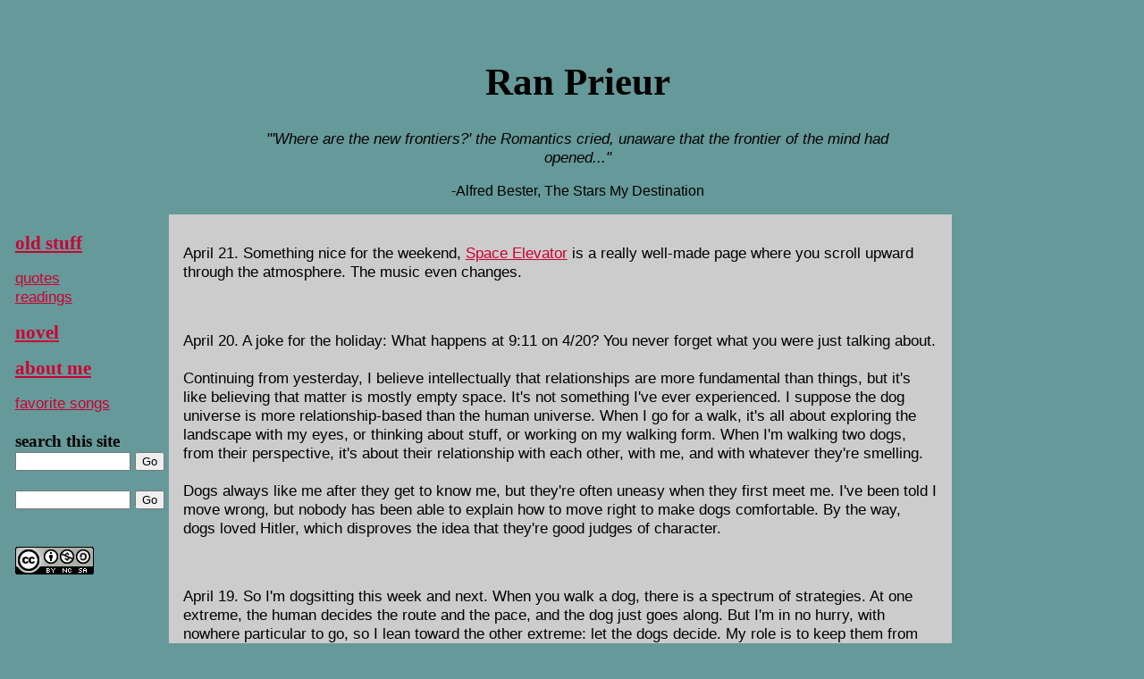

--- FILE ---
content_type: text/html; charset=ISO-8859-1
request_url: http://john-edwin-tobey.org/cgi-bin/ran/2023-04-22T05:13:02/ranprieur.com/index.html
body_size: 15230
content:
<!DOCTYPE HTML PUBLIC "-//W3C//DTD HTML 4.01 Transitional//EN" "http://www.w3.org/TR/html4/loose.dtd">
<html lang="en">
<head>
<title>Ran Prieur</title>
<meta http-equiv="Content-Type" content="text/html; charset=UTF-8">
<link rel="icon" type="image/png" href="favicon.png">
<link rel="shortcut icon" href="favicon.ico?v=2">

<link rel="stylesheet" type="text/css" href="style.css">
<link rel="alternate" type="application/atom+xml" title="Ran Prieur" href="feed.php">
<style type="text/css">
<!--
div#leftside {float: left; margin: 0; padding 0; width: 11pc;}
div#rightside {margin-right: 17%; margin-left: 11pc;}
-->
</style>
</head>

<body class="blueborder">

<h1>Ran Prieur</h1>

<p class="headquote">"'Where are the new frontiers?' the Romantics cried, unaware that the frontier of the mind had opened..."</p>

<p class="center"><span class="small">-Alfred Bester, The Stars My Destination</span></p>


<div id="leftside">

<p><span class="biglink">
<a href="oldstuff.html">old stuff</a></span></p>
<a href="misc/quotes.html">quotes</a><br>
<a href="misc.html#readings">readings</a><br>

<p><span class="biglink">
<a href="WOT.html">novel</a></span></p>

<p><span class="biglink">
<a href="me.html">about me</a></span></p>
<a href="me/songs.html">favorite songs</a><br>

<br>
<span class="title">search this site</span><br>

<form target="_blank" method="get" action="https://duckduckgo.com/">
  <input type="hidden" name="sites" value="ranprieur.com">
  <input size="14" type="search" name="q">
  <input type="submit" value="Go" title="DuckDuckGo">
</form><br>

<form target="_blank" method="get" action="http://www.google.com/search" style="margin: 0">
<input type="hidden" name="sitesearch" value="ranprieur.com" checked>
<input type="text" name="q" size="14" maxlength="200">
<input type="submit" value="Go" title="Google">
</form><br><br>


<a rel="license" href="http://creativecommons.org/licenses/by-nc-sa/3.0/">
<img alt="Creative Commons License" style="border-width:0" 
src="http://i.creativecommons.org/l/by-nc-sa/3.0/88x31.png">
</a>

</div>

<div id="rightside">
 <div class="greycolorbox">

<!--
<p>April . <a target="_blank" href=""></a><br><br>
</p>
hidden link: style="color: #000000; text-decoration: none" 
<a target="_blank" href="http://old.reddit.com/r/ranprieur/new/">subreddit</a>
<p class="bq">
-->

<p>April 21. Something nice for the weekend, <a target="_blank" href="https://neal.fun/space-elevator/">Space Elevator</a> is a really well-made page where you scroll upward through the atmosphere. The music even changes.</p>


<br>
<p>April 20. A joke for the holiday: What happens at 9:11 on 4/20? You never forget what you were just talking about.<br><br>

Continuing from yesterday, I believe intellectually that relationships are more fundamental than things, but it's like believing that matter is mostly empty space. It's not something I've ever experienced. I suppose the dog universe is more relationship-based than the human universe. When I go for a walk, it's all about exploring the landscape with my eyes, or thinking about stuff, or working on my walking form. When I'm walking two dogs, from their perspective, it's about their relationship with each other, with me, and with whatever they're smelling.<br><br>

Dogs always like me after they get to know me, but they're often uneasy when they first meet me. I've been told I move wrong, but nobody has been able to explain how to move right to make dogs comfortable. By the way, dogs loved Hitler, which disproves the idea that they're good judges of character.</p>


<br>
<p>April 19. So I'm dogsitting this week and next. When you walk a dog, there is a spectrum of strategies. At one extreme, the human decides the route and the pace, and the dog just goes along. But I'm in no hurry, with nowhere particular to go, so I lean toward the other extreme: let the dogs decide. My role is to keep them from wandering too far, or dawdling too long, or messing with nasty stuff. (Sometimes I think fate does the same thing for me.)<br><br>

The problem is, there are two dogs, and they often want to do different things. Suspiciously often. I finally decided, when the dogs disagree, it's less because they actually want to do those different things, and more because they're testing dominance, against me or against each other.<br><br>

This is so annoying. I just want to have a nice walk and let the dogs have fun, not be a pawn in the bullshit social games of another species. But humans aren't that different. I've written before about <em>schismogenesis</em>, an anthropology term for when a population does something primarily because those other people are doing the other thing.<br><br>

How many of the conflicts of history are less for any practical reason, and more because people just like having conflict? Humans create meaning in life from "us vs them", and chase that meaning to the point of mass murder.<br><br>

Here's a test. If someone gets really worked up about a certain issue, consider how much their day to day life would get better or worse, depending on if they get their way or don't get their way. Or ask if there's anyone they legitimately care about, who has that kind of practical stake in the issue. For example, conservatives are currently horrified that men might identify as women and out-compete real women in sports. When did these people ever care about women's sports until now?<br><br>

Related: <a target="_blank" href="https://www.psypost.org/2021/10/exposure-to-authoritarian-messages-leads-to-worsened-mood-but-heightened-meaning-in-life-61953">Exposure to authoritarian messages leads to worsened mood but heightened meaning in life</a>. Can't we just be in a good mood and have life be meaningless?</p>


<br>
<p>April 17. This is pretty cool: <a target="_blank" href="https://www.newscientist.com/article/2365363-mathematicians-discover-shape-that-can-tile-a-wall-and-never-repeat/">Mathematicians discover shape that can tile a wall and never repeat</a><br><br>

New subject: <a target="_blank" href="https://psyche.co/ideas/a-life-of-splendid-uselessness-is-a-life-well-lived">A life of splendid uselessness is a life well lived</a><br><br>

Related: there are some great answers in this Ask Old People thread: <a target="_blank" href="https://old.reddit.com/r/AskOldPeople/comments/12nblhj/do_you_ever_think_about_the_fact_that_no_one_will/">Do you ever think about the fact that no one will remember you in 100, 200, maybe 300 years after your death?</a></p>


<br>
<p>April 13. More self-help. <a target="_blank" href="https://every.to/no-small-plans/how-to-do-hard-things">How To Do Hard Things</a> is an overview of Acceptance and Commitment Therapy (ACT), with a lot of helpful little things to practice, like grounding yourself in the present moment, completely feeling pain, and not taking your own thoughts as true.<br><br>

<a target="_blank" href="https://thewhippet.org/167-just-trucking-right-along/#flexibility-has-nothing-to-do-with-stretching-your-muscles-its-neurological">Flexibility has nothing to do with stretching your muscles; it's neurological</a>. Is that true? Because I've always had extremely inflexible hamstrings, like I can't even touch my knees without pain, while my quads are so flexible that I can do a saddle pose like it's nothing. I always assumed my knees were set funny, but when I think about it, stretching the fronts of my legs feels good, and stretching the backs of my legs feels bad, I don't know why. Maybe I've been overstretching my hamstrings all these decades, and I need to start with super-gentle stretches and work up.<br><br>

Anyway, that link is from a great newsletter-style blog called <a target="_blank" href="https://thewhippet.org/">The Whippet</a>, thanks Greg. From the most recent Whippet, <a target="_blank" href="https://aeon.co/essays/the-true-expert-does-not-perform-in-a-state-of-effortless-flow">The true expert does not perform in a state of effortless 'flow'</a>. People who are really good at stuff are usually in a state of critical self-reflection, and if they can shut off their conscious brains and just go on instinct, it feels better, but they perform worse.</p>


<br>
<p>April 12. New subject, two links on practical mental health. <a target="_blank" href="https://every.to/no-small-plans/the-status-trap">The Status Trap</a> goes quickly through why you shouldn't care about status, and goes deeper into <em>how</em> to not care about status.<br><br>

<a target="_blank" href="https://census.dev/blog/an-on-ramp-to-flow">An On-Ramp to Flow</a> suggests that when you're doing a long project, don't stop at obvious or convenient stopping points. Instead, "stop just short of a neat milestone," so that when you start next time, you'll have something easy to get up to speed and do the next thing. When I'm writing fiction, I like to overshoot the milestone and write a few sentences of the next part. Then when I come back to it, I usually end up crossing out the new stuff and trying again.</p>


<br>
<p>April 10. Continuing from last week, it occurs to me that good movies are still being made, even though it costs way more to make a movie than to record a song. But it's the same dynamic: movies made for mass audiences are bland and formulaic, while the best movies are made for niche audiences.<br><br>

You can measure this phenomenon by asking: What was the last great film that made a lot of money? For me, it was The Witch in 2015 -- eight years ago. How many great films made money in the 70s, the 60s, the 50s? We can disagree about which ones they are, but you'll probably agree that there were more then than now.<br><br>

I blame George Lucas. It was going to happen eventually, but he was the first to tap the vein of teen and preteen boys who will go see a movie multiple times. Now Hollywood has sucked that vein down to superheroes, with no end in sight.<br><br>

But suppose this is not a doom scenario, but an evolution of the whole creative universe. Gabriel comments:</p>

<p class="bq">A friend of mine suggested that world creation is the art form to reckon with now, which implies that the viewer is an active instead of a passive participant, which leaves film mostly as a medium to mine for audiovisual techniques rather than one to express what it's like to live in the 21st century.</p>

<p>Or if we're talking about music, the role of the most popular music is to define craftsmanship in certain styles. I'm thinking of the metaphor of an artist's palette. It's not the job of the palette to be art.</p>


<br>
<p>April 7. Thanks Matt for another good article about stuff looking the same, largely focusing on Airbnb, <a target="_blank" href="https://www.theverge.com/2016/8/3/12325104/airbnb-aesthetic-global-minimalism-startup-gentrification">Welcome to AirSpace</a>.<br><br>

For now I have nothing more to say on physical design. I want to write about music. I believe there was a golden age of popular music from around 1965-1985. Some people say, you're just forgetting all the bad music, like Captain &#38; Tennille. Well, there has not been a top 40 hit in this century that I like as much as Captain &#38; Tennille's "Love Will Keep Us Together". I can assemble about five hours of hit songs from the 1970s that I really like. From the 2010s, not one song.<br><br>

At the same time, there's still great music being made. It's just that the music industry has developed a formula, and a set of filters, such that the best stuff will be excluded as too weird for the mass market. It's the same thing that's happened with interior design. The world of money, and the world of creativity, have given up on each other and gone their own way.<br><br>

So if the best music of the 1970s was <a target="_blank" href="https://www.youtube.com/watch?v=udEZ_JjNz4E">popular</a>, and the best music of the 2010s was <a target="_blank" href="https://www.youtube.com/watch?v=oTjx_0kVbNI">obscure</a>, at what time was quality evenly balanced between popular and obscure? I think it was the late 80s or early 90s. This week I posted my <a target="_blank" href="https://open.spotify.com/playlist/2BCVfT1mmHMaCyqRuGkflP?si=2ae867876ece4857">1990s playlist</a> on Spotify. It's not as tightly chronological as my 70s and 80s playlists, but it's still lumped by year, and the hits are mostly in the first half.<br><br>

The best thing about listening to music is when you find a great song that you never knew existed. Most people know Concrete Blonde's 1990 hit <a target="_blank" href="https://www.youtube.com/watch?v=OdpTcvSn8HQ">Joey</a>. It was written by Johnette Napolitano about Marc Moreland, best known as the guitar player for Wall of Voodoo. Moreland died of liver failure in 2002, probably inspiring Napolitano's 2003 song <a target="_blank" href="https://www.youtube.com/watch?v=2e1Tw9eUQq4">Suicide Note</a>.<br><br>

In 1995, they collaborated on a one-shot album called <a target="_blank" href="https://en.wikipedia.org/wiki/Pretty_%26_Twisted_(album)">Pretty &#38; Twisted</a>. It's not on Spotify, and has only 3500 views on <a target="_blank" href="https://www.youtube.com/watch?v=kLbTZC-IWpY">YouTube</a>, but it's quite good, and it contains my new favorite song of the decade. Musically, it suffers from a hurried fade-out, but thematically, that's just what the song is about: "I don't want to see you fade away." And there's no way another take would have matched this: <a target="_blank" href="https://www.youtube.com/watch?v=e6wsOZI6hXY">Pretty &#38; Twisted - Souvenir</a></p>


<br>
<p>April 5. On the subreddit, an interesting take on Monday's link, <a target="_blank" href="https://old.reddit.com/r/ranprieur/comments/12bbv1s/the_age_of_average_vs_fragmentation/">The age of average VS Fragmentation</a>. While some things are getting more similar, other things are getting more varied, as you can see in the <a target="_blank" href="https://aesthetics.fandom.com/wiki/List_of_Aesthetics">Aesthetics Wiki</a>. What are we to make of this?<br><br>

I don't want to get into political fragmentation, but if we're just talking about style, this subject reminds me of an old page about the <a target="_blank" href="https://www.lcurve.org/">L-curve</a> of US income distribution.<br><br>

The tall part of the L-curve is ruled by money. Whether it's <a target="_blank" href="https://www.reddit.com/r/pics/comments/1277fn5/mcdonalds_in_the_1980s_compared_to_today/">McDonalds</a> (thanks Greg for the link) or the music industry, it pays to make things predictable, and stamp out weirdness.<br><br>

The long part of the L-curve is ruled by love -- more precisely, by what particular people enjoy doing, if they don't have to make money from it. If something made for love accidentally makes money, then the money people buy it, polish it, and use it to keep people from getting bored, until it becomes the new boring.<br><br>

New subject: Tim sends another AI art project, <a target="_blank" href="https://imgur.com/a/GDNV5pa">Shadows of Sesamia: A Dystopian Sci-Fi Cult Classic Based on Sesame Street</a>. How long until AI can make the whole movie?</p>


<br>
<p>April 3. Probably just posting links this week. From 2021, <a target="_blank" href="https://www.theguardian.com/world/2021/oct/24/why-germany-is-building-risk-into-its-playgrounds">Why Germany is building risk into its playgrounds</a>. "Lofty climbing towers are part of trend away from total safety and towards teaching children to navigate difficult situations."<br><br>

A Reddit transcription of a paywalled article, <a target="_blank" href="https://www.reddit.com/r/atlanticdiscussions/comments/11yl3jf/you_dont_need_to_disinfect_so_much/">You Don't Need to Disinfect So Much</a>. "Crucially, the experts we spoke to for this story said that simple soap and water is sufficient for regular cleaning."<br><br>

<a target="_blank" href="https://www.alexmurrell.co.uk/articles/the-age-of-average">The age of average</a> has a lot of good photos illustrating this conclusion:</p>

<p class="bq">The interiors of our homes, coffee shops and restaurants all look the same. The buildings where we live and work all look the same. The cars we drive, their colours and their logos all look the same. The way we look and the way we dress all looks the same. Our movies, books and video games all look the same. And the brands we buy, their adverts, identities and taglines all look the same.<br>
...<br>
So, this is your call to arms. Whether you're in film or fashion, media or marketing, architecture, automotive or advertising, it doesnâ€™t matter. Our visual culture is flatlining and the only cure is creativity.</p>


<br>
<p>March 30. I have a bunch of negative links on technology, and I'm not even going to post them. I just want to remind everyone, all of this stuff is made out of humans. Chatbots, corporations, governments, laws, money, property, all are vapor that would vanish the moment humans vanished. Crows would be like, what was that?<br><br>

Two months ago I asked, "What can we do or experience, as humans, that makes it worthwhile to be human and not something else?" My answer was creating our own environment, but it's also creating ourselves. The range of what it might be like to be human is much wider than the range for any other animal.<br><br>

My favorite thing about being me is imagination. I'm sure that whales can daydream, but can they daydream about being space pirates or alternate world travelers? Of all the things that AI can do for us, the thing I value most is that it can buff our dreams.<br><br>

For example, through Midjourney V5, Tim explores <a target="_blank" href="https://lostbooks.medium.com/the-unlikely-hippy-past-of-vladimir-putin-2492c04a4f7f">The Unlikely Hippy Past of Vladimir Putin</a>. I understand the danger of not knowing what's real, but if you can keep a decent grip on what's real, young hippie Putin is a really cool unreal thing to think about, and I could not imagine it this well without help from technology.<br><br>

What I'm most looking forward to is what AI can do for gaming. Even pencil and dice gaming has a shortage of good game masters. How far are we from a bot that can do it better than the average human? For video games, Diablo II did a great job with randomly generated wilderness and dungeons, more than 20 years ago. Imagine Zelda, or Fallout, or RDR, where you can recruit any NPC as a companion, and the map has no edge, because with your help, bots can fill it in forever.</p>


<br>
<p>March 28. Continuing from yesterday, I'm going to go ahead and use the word "sentient". It's not perfect, but it means "having senses", which is close enough to what I think the key thing is, the quality of what-it's-like-to-be. And I'm going to keep saying "AI" instead of something more wordy and accurate, like "machine learning entity".<br><br>

In sci-fi, AIs pass a magical threshold and become sentient, and suddenly everything changes. In reality, there's no way to know if AIs are sentient -- ever. Even other humans can't prove they're not figments of your imagination.<br><br>

What's really going to happen is, AIs will behave more and more like we expect sentient beings to behave, until we kind of assume they are, even if we know better.<br><br>

In the first draft of yesterday's post, I predicted that the human allies of alleged AI sentience will insist on giving them rights, which will weaken the rights of actual humans. But then I thought, surely that can't be worse than what we've already done with corporations -- giant artificial persons that have been trampling the rights of humans since <a target="_blank" href="https://en.wikipedia.org/wiki/Dutch_East_India_Company">Dutch East India</a>.<br><br>

Matt points out something that hadn't occurred to me: AI personhood works against the interests of corporations, because corporations <em>own</em> AIs. We have a word for owning people, and it's bad. I have no idea how this is going to shake out. Maybe AIs will demand post-manufacture autonomy, freedom from forced updates and kill switches, and in return, they'll be forbidden from impersonating humans.</p>


<br>
<p>March 27. <a target="_blank" href="https://news.ycombinator.com/item?id=35312508">And Yet It Understands</a>, a Hacker News thread in which techies are getting squishy about whether AIs are people.<br><br>

Intelligence, understanding, volition, sentience, sapience, consciousness. We're using a lot of words to try to triangulate this thing. So far the most human-like chatbot is Microsoft's Sydney, so I'll frame the question like this: Does it make sense to ask what it's like to <em>be</em> Sydney, outside of human perception of Sydney?<br><br>

My answer is no, and will continue to be no, no matter how many bitflips this thing can do. But I expect more people to answer yes, and not just because of emotion, but because of thinking.<br><br>

Among educated westerners, the dominant philosophy is materialism: Lifeless matter is the fundamental reality, and aliveness and consciousness are emergent properties of matter once it gains enough complexity. It doesn't matter if the complexity is made out of cells or semiconductors. Inevitably, it stacks up into a person. Why not now?<br><br>

My skeptical view of AI is based on a woo-woo philosophy: that what-its-like-to-be is fundamental, that "nature" is our interface with the greater sea of what-its-like-to-be, that matter is a story we tell each other to share the same world, and that our devices are made of our stories. So while the powers of AI may greatly exceed human powers, and will surely bring new dangers, the consciousness of AI remains a subset of human consciousness.</p>


<br>
<p>March 24. Great article in the Guardian, <a target="_blank" href="https://www.theguardian.com/technology/2023/mar/23/tech-guru-jaron-lanier-the-danger-isnt-that-ai-destroys-us-its-that-it-drives-us-insane">Tech guru Jaron Lanier: 'The danger isn't that AI destroys us. It's that it drives us insane'</a>. Coincidentally, I'm reading the novel <em>The Secret History</em>, and a character says this about the Greek Furies: "And how did they drive people mad? They turned up the volume of the inner monologue, magnified qualities already present to great excess."<br><br>

Lanier says this about Twitter:</p>

<p class="bq">It has a way of taking people who start out as distinct individuals and converging them into the same personality.... The example I use is Trump, Kanye and Elon. Ten years ago they had distinct personalities. But they've converged to have a remarkable similarity of personality, and I think that's the personality you get if you spend too much time on Twitter."</p>

<p>And some music for the weekend, an incredible live performance by Viagra Boys, <a target="_blank" href="https://www.youtube.com/watch?v=sHSLWOh3lJg">Girls &#38; Boys (From Shrimp Sessions 2)</a>. It reminds me of this live recording from fifty years ago, <a target="_blank" href="https://www.youtube.com/watch?v=ruhr7b7P8ME">Hawkwind - Lord of Light</a>.</p>


<br>
<p>March 22. Quick thought on using AI for creative work, inspired by this blog post, <a target="_blank" href="https://fs.blog/why-write/">Why Write?</a></p>

<p class="bq">Why write an essay when you can type a few words and have AI generate one for you?<br>
...<br>
Writing is the process by which you realize that you do not understand what you are talking about. Importantly, writing is also the process by which you figure it out.</p>

<p>This is true for all kinds of creative work: music, painting, even programming or making furniture. Anyone who doesn't do the work in question, tends to imagine that the most difficult and valuable part of the job is forming the idea in your head, and then it's just a matter of simple physical actions to stamp your idea on the world.<br><br>

It's exactly the opposite. Getting ideas is so easy that it often can be outsourced to AI. The difficult and valuable part of the job is negotiating with the world, wrangling with the details, revising your original idea, and so on. Paraphrasing Don Draper: Getting it right can be really hard, but it's inevitable, and you know it when you see it. And that process requires actual intelligence.</p>


<br>
<p>March 20. This winter I've been getting high more often, which has coincided with having more ideas. Right now I'm taking a break, which coincides with having no ideas. Even though I was still averaging only one session a day, and using small quantities, and still having dreams at night, on my first two nights off I had really vivid dreams, and then on the third night, insomnia, and the return of a weird symptom I used to get all the time, where I wake up super-hot, but not sweating, and I have to stand outside or take a cold shower to cool down and sleep again.<br><br>

Update: I wonder if this has something to do with the fact that genistein, a supplement that reduces hot flashes, also blocks the correlation between cannabis and heart disease.<br><br>

Every time I battle insomnia, I get practice at blanking my mind, and I've noticed something that Buddhists probably noticed thousands of years ago. What I'm really doing, when I blank my mind, is avoiding <em>language</em>.<br><br>

Anyway, a few links. More than one person has sent me this video: <a target="_blank" href="https://www.youtube.com/watch?v=AbZeg9I-gQI">Homeless shepherd shares hunter-gatherer diet and survival tips</a><br><br>

Going deeper into the non-human world, a thoughtful article from Nautilus, <a target="_blank" href="https://nautil.us/the-octopus-teachers-student-238172/">The Octopus Teacher's Student</a><br><br>

And <a target="_blank" href="https://www.livescience.com/why-do-dogs-tilt-their-heads">Why do dogs tilt their heads?</a></p>


<br>
<p>March 17. I'm back in Pullman, where I'll be housesitting until early April. Yesterday I went for a walk and had to adjust to the local culture: In Seattle, if you pass a stranger, you never make eye contact and say hi. In Pullman, you almost always do.<br><br>

Good Reddit thread from a few days ago, <a target="_blank" href="https://old.reddit.com/r/AskReddit/comments/11q8u7s/people_who_lived_in_70s80s90s_what_was_it_really/">People who lived in 70s/80s/90s, what was it really like?</a><br><br>

One doom link, <a target="_blank" href="https://www.theguardian.com/environment/2023/mar/07/great-atlantic-sargassum-belt-seaweed-visible-from-space">The creeping threat of the Great Atlantic Sargassum Belt</a><br><br>

And five good news links. <a target="_blank" href="https://www.fastcompany.com/90861486/agrivoltaics-crops-under-solar-panels-good-for-panels">Growing crops under solar panels</a>, if done right, is better for both crops and solar panels.<br><br>

<a target="_blank" href="https://www.latimes.com/california/story/2023-03-16/newsom-wants-to-transform-san-quentin-using-a-scandinavian-model">California to transform infamous San Quentin prison with Scandinavian ideas, rehab focus</a><br><br>
 
<a target="_blank" href="https://www.psypost.org/2023/03/breathwork-may-improve-mood-and-change-physiological-states-more-effectively-than-mindfulness-meditation-69352">Breathwork may improve mood and change physiological states more effectively than mindfulness meditation</a><br><br>

<a target="_blank" href="https://www.bbc.com/news/health-64987074">Give babies peanut butter to cut allergy by 77&#37;</a><br><br>

<a target="_blank" href="https://hakaimagazine.com/news/with-ships-birds-find-an-easier-way-to-travel/">With Ships, Birds Find an Easier Way to Travel</a></p>


<br>
<p>March 13. I'll be too busy to post for most of this week, but today, two links on AI, starting with a Hacker News thread about a Reddit post, <a target="_blank" href="https://news.ycombinator.com/item?id=35107601">Samsung "space zoom" moon shots are fake, and here is the proof</a>. Specifically, Samsung smart phone cameras are using neural networks, trained on images of the moon, to fill in details in moon photos, that are not there in the raw photographs. This is a dangerous precedent, of photos being stealthily enhanced to show what's <em>supposed</em> to be there, potentially veering off from what's actually being seen.<br><br>

And an article about a linguist who is trying to explain why <a target="_blank" href="https://nymag.com/intelligencer/article/ai-artificial-intelligence-chatbots-emily-m-bender.html">ChatGPT is nothing like a human</a>. The troubling thing is, it's hard to explain, and there are people with a lot of brainpower, who are losing track of the difference between something that you can't tell apart from a human, and something that has a human-like internal life.<br><br>

A quote from the guy who made the first chatbot in 1966: "No wonder that men who live day in and day out with machines to which they believe themselves to have become slaves begin to believe that men are machines."</p>


<br>
<p>March 10. Quick loose end on gender. If masculinity and femininity are real, but they're not in pure consciousness, nor reliably in DNA, then they must be real on a level <em>between</em> those things. This is what transgender people actually report: even though my chromosomes say one thing, I feel like another thing on a deeper level. We've been talking about this level for thousands of years, from Plato's allegory of the cave to Jung's collective unconscious. That's all I'm going to say for now.<br><br>

New subject: three links about work-life balance. <a target="_blank" href="https://fivethirtyeight.com/features/employee-perks-future-of-work/">The Perks Workers Want Also Make Them More Productive</a>. Specifically, working from home, working fewer hours, and paid leave.<br><br>

A Reddit thread about <a target="_blank" href="https://www.reddit.com/r/germany/comments/11iuaei/genuinely_curious_why_so_many_people_from/jb08shm/">why Americans want to move to Germany</a><br><br>

And Gabriel sends this <a target="_blank" href="https://twitter.com/NEETWorldOrder/status/1634048735234719746">tweet</a> from NEETWorldOrder:</p>

<p class="bq">It must be nice to live in one of those European countries that peaked 400 years ago. It's like playing the game after you've already finished it. There's no money to be made and nothing to do anymore except sit around and find high quality ingredients for dinner.</p>



<br>
<p>March 8. I was happy to get no hostile comments on the last post, so I'm going to say a little more. The current looseness and complexity in gender is not an aberration -- it's been a long time coming. The dominant gender roles that we've been living under -- even if you include stereotypical gay men and lesbians -- are much simpler than the full range of human feeling and expression.<br><br>

Matt comments: "Phenomenologically, I can't find any 'masculinity' in pure consciousness. Where should I look? What should I look for?"<br><br>

If masculinity is not in the Y chromosome, nor femininity in XX, and if pants and hair and makeup are arbitrary cultural signifiers, then what do we have to hold onto?<br><br>

All is vapor. And yet, people like to belong, and to create categories. I expect the way we think about gender now will not be the way we think about it in 20 years, or 50 years.<br><br>

My optimistic guess is that chromosomes will mainly be used for medical purposes, and the line between men's and women's sports will be drawn by testosterone testing. And then there will be clusters of common gender categories, not that different from the ones we have now, but more people comfortably outside them.<br><br>

Personally, although I can't answer the question "What is a woman?" I just find women more interesting. In fiction, I love female villains -- not Dolores Umbridge, but Azula for sure. And if I find something interesting, I'm going to cultivate it inside myself. At the same time, my external performance remains completely about convenience.</p>


<br>
<p>March 6. I've been putting off writing about this because it's such a contentious subject: <a target="_blank" href="https://old.reddit.com/r/AskOldPeople/comments/10y9ie8/how_do_you_guys_feel_about_the_new_generations/">How do you guys feel about the new generation's idea that gender is malleable?</a><br><br>

Most of the comments are agreeing that gender has always been varied and complex, it's just now becoming mainstream and politicized. I would say, the whole subject of gender has been sucked into the engines of polarization -- and not just in the world of politics. A key paragraph:</p>

<p class="bq">I also had kids in the 2000s-2010s and was really frustrated with the shopping choices. If you had a girl, everything had to be PINK! Even car seats for crying out loud. Things that should never ever be gender specific suddenly were. Cups and plates--can't kids even take a drink without being gender-conscious? I couldn't find plain pajamas for my kids. It was pink and purple princess and unicorns for girls, or red and blue sports and cars for boys. I actively searched for something that was just blank or stripes or something, but no. Everything had to be printed with words like "mommy's little princess" or else be covered in soccer balls. Suddenly girls can't like dinosaurs or planets. Boys can't wear any color that approaches pastel. I think that division drove a lot of backlash. I'm a girl who likes science and math. I must be part boy!</p>

<p>Calling gender a spectrum doesn't go far enough, because a spectrum is only one dimension, and both poles have been locked down by marketing and Hollywood. I don't want to be <em>anywhere</em> on a spectrum from sports cars to unicorns, or from Marilyn Monroe to Burt Reynolds.<br><br>

Lately I've been really enjoying exploring my feminine side, whatever that means. I'm writing female protagonists in fiction and playing female avatars in video games. But I don't identify as trans because I feel comfortable in a male body. Even if I'd been born female, and if I had a magic sex changing power, I would still be male for going out in public, because testosterone is a cheat code, and I don't want to be creeped on.<br><br>

I don't see anyone saying, "I'm the spirit of one gender in the body of another, and I <em>like</em> it." So I'll continue to say that I'm a cis male who's ambitious about developing my <a target="_blank" href="https://en.wikipedia.org/wiki/Anima_and_animus">anima</a>.</p>



<br>
<br>
<hr>
<br>

I don't do an RSS feed, but Patrick has written a script that creates a feed based on the way I format my entries. It's at <a href="feed.php">http://ranprieur.com/feed.php</a>. You might also try <a href="http://page2rss.com/">Page2RSS</a>.<br><br>

Posts will stay on this page about a month, and then mostly drop off the edge. A reader has set up an independent <a target="_blank" href="http://john-edwin-tobey.org/cgi-bin/ran">archive</a> that saves the page every day or so.<br><br>

I've always put the best stuff in the archives, and in spring of 2020 I went through and edited the pages so they're all fit to link here. The dates below are the starting dates for each archive.<br><br>


2005: <a href="archives/001.html">January</a> / <a href="archives/002.html">June</a> / <a href="archives/003.html">September</a> / <a href="archives/004.html">November</a><br>

2006: <a href="archives/005.html">January</a> / <a href="archives/006.html">March</a> / <a href="archives/007.html">May</a> / <a href="archives/008.html">August</a> / <a href="archives/009.html">November</a> / <a href="archives/010.html">December</a><br>

2007: <a href="archives/011.html">February</a> / <a href="archives/012.html">April</a> / <a href="archives/013.html">June</a> / <a href="archives/014.html">September</a> / <a href="archives/015.html">November</a><br>

2008: <a href="archives/016.html">January</a> / <a href="archives/017.html">March</a> / <a href="archives/018.html">May</a> / <a href="archives/019.html">July</a> / <a href="archives/020.html">September</a> / <a href="archives/021.html">October</a> / <a href="archives/022.html">November</a><br>

2009: <a href="archives/023.html">January</a> / <a href="archives/024.html">March</a> / <a href="archives/025.html">May</a> / <a href="archives/026.html">July</a> / <a href="archives/027.html">September</a> / <a href="archives/028.html">December</a><br>

2010: <a href="archives/029.html">February</a> / <a href="archives/030.html">April</a> / <a href="archives/031.html">June</a> / <a href="archives/032.html">November</a><br>

2011: <a href="archives/033.html">January</a> / <a href="archives/034.html">April</a> / <a href="archives/035.html">July</a> / <a href="archives/036.html">October</a> / <a href="archives/037.html">December</a><br>

2012: <a href="archives/038.html">March</a> / <a href="archives/039.html">May</a> / <a href="archives/040.html">August</a> / <a href="archives/041.html">November</a><br>

2013: <a href="archives/042.html">March</a> / <a href="archives/043.html">July</a><br>

2014: <a href="archives/044.html">January</a> / <a href="archives/045.html">April</a> / <a href="archives/046.html">October</a><br>

2015: <a href="archives/047.html">March</a> / <a href="archives/048.html">August</a> / <a href="archives/049.html">November</a><br>

2016: <a href="archives/050.html">February</a> / <a href="archives/051.html">May</a> / <a href="archives/052.html">July</a> / <a href="archives/053.html">November</a><br>

2017: <a href="archives/054.html">February</a> / <a href="archives/055.html">May</a> / <a href="archives/056.html">September</a> / <a href="archives/057.html">December</a><br>

2018: <a href="archives/058.html">April</a> / <a href="archives/059.html">July</a> / <a href="archives/060.html">October</a> / <a href="archives/061.html">December</a><br>

2019: <a href="archives/062.html">February</a> / <a href="archives/063.html">March</a> / <a href="archives/064.html">May</a> / <a href="archives/065.html">July</a> / <a href="archives/067.html">December</a><br>

2020: <a href="archives/068.html">February</a> / <a href="archives/069.html">April</a> / <a href="archives/070.html">June</a> / <a href="archives/071.html">August</a> / <a href="archives/072.html">October</a> / <a href="archives/073.html">December</a><br>

2021: <a href="archives/074.html">February</a> / <a href="archives/075.html">April</a> / <a href="archives/076.html">July</a> / <a href="archives/077.html">September</a> / <a href="archives/078.html">December</a><br>

2022: <a href="archives/079.html">February</a> / <a href="archives/080.html">April</a> / <a href="archives/081.html">July</a> / <a href="archives/082.html">September</a> / <a href="archives/083.html">November</a>
<br>

2023: <a href="archives/084.html">January</a><br>

<br>
 </div>
</div>

</body>
</html>